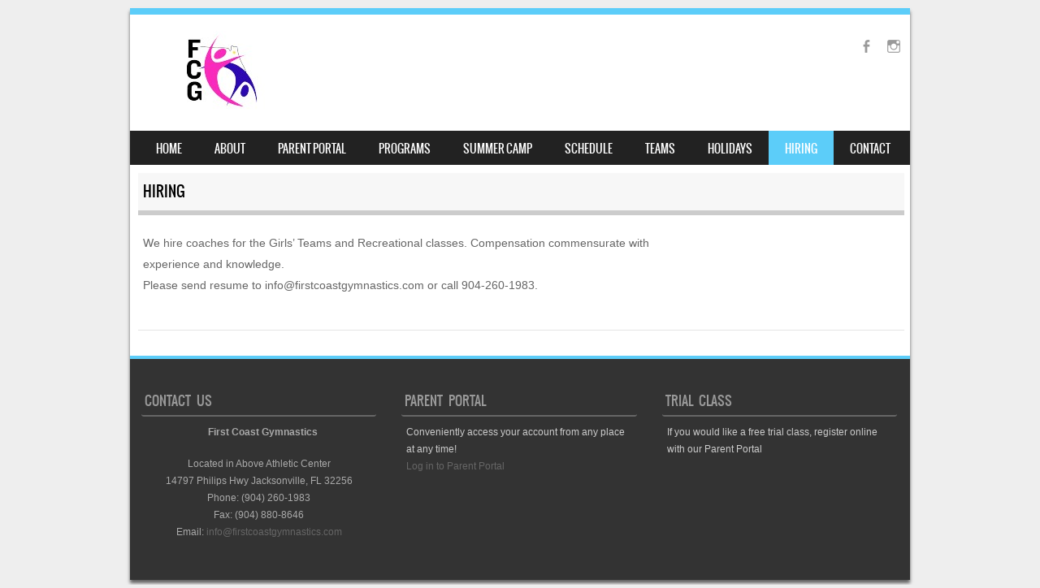

--- FILE ---
content_type: text/html; charset=UTF-8
request_url: https://firstcoastgymnastics.com/hiring/
body_size: 7673
content:
<!DOCTYPE html>
<!--[if IE 8]>
<html id="ie8" lang="en-US">
<![endif]-->
<!--[if !(IE 8) ]><!-->
<html lang="en-US">
<!--<![endif]-->
<head>
<meta charset="UTF-8" />
<meta name="viewport" content="width=device-width" />

<link rel="profile" href="http://gmpg.org/xfn/11" />
<link rel="pingback" href="https://firstcoastgymnastics.com/xmlrpc.php" />
<!--[if lt IE 9]>
<script src="https://firstcoastgymnastics.com/wp-content/themes/sporty/js/html5.js" type="text/javascript"></script>
<![endif]-->

<title>Hiring &#8211; First Coast Gymnastics</title>
<meta name='robots' content='max-image-preview:large' />
<link rel="alternate" type="application/rss+xml" title="First Coast Gymnastics &raquo; Feed" href="https://firstcoastgymnastics.com/feed/" />
<link rel="alternate" type="application/rss+xml" title="First Coast Gymnastics &raquo; Comments Feed" href="https://firstcoastgymnastics.com/comments/feed/" />
<script type="text/javascript">
/* <![CDATA[ */
window._wpemojiSettings = {"baseUrl":"https:\/\/s.w.org\/images\/core\/emoji\/14.0.0\/72x72\/","ext":".png","svgUrl":"https:\/\/s.w.org\/images\/core\/emoji\/14.0.0\/svg\/","svgExt":".svg","source":{"concatemoji":"https:\/\/firstcoastgymnastics.com\/wp-includes\/js\/wp-emoji-release.min.js?ver=6.4.3"}};
/*! This file is auto-generated */
!function(i,n){var o,s,e;function c(e){try{var t={supportTests:e,timestamp:(new Date).valueOf()};sessionStorage.setItem(o,JSON.stringify(t))}catch(e){}}function p(e,t,n){e.clearRect(0,0,e.canvas.width,e.canvas.height),e.fillText(t,0,0);var t=new Uint32Array(e.getImageData(0,0,e.canvas.width,e.canvas.height).data),r=(e.clearRect(0,0,e.canvas.width,e.canvas.height),e.fillText(n,0,0),new Uint32Array(e.getImageData(0,0,e.canvas.width,e.canvas.height).data));return t.every(function(e,t){return e===r[t]})}function u(e,t,n){switch(t){case"flag":return n(e,"\ud83c\udff3\ufe0f\u200d\u26a7\ufe0f","\ud83c\udff3\ufe0f\u200b\u26a7\ufe0f")?!1:!n(e,"\ud83c\uddfa\ud83c\uddf3","\ud83c\uddfa\u200b\ud83c\uddf3")&&!n(e,"\ud83c\udff4\udb40\udc67\udb40\udc62\udb40\udc65\udb40\udc6e\udb40\udc67\udb40\udc7f","\ud83c\udff4\u200b\udb40\udc67\u200b\udb40\udc62\u200b\udb40\udc65\u200b\udb40\udc6e\u200b\udb40\udc67\u200b\udb40\udc7f");case"emoji":return!n(e,"\ud83e\udef1\ud83c\udffb\u200d\ud83e\udef2\ud83c\udfff","\ud83e\udef1\ud83c\udffb\u200b\ud83e\udef2\ud83c\udfff")}return!1}function f(e,t,n){var r="undefined"!=typeof WorkerGlobalScope&&self instanceof WorkerGlobalScope?new OffscreenCanvas(300,150):i.createElement("canvas"),a=r.getContext("2d",{willReadFrequently:!0}),o=(a.textBaseline="top",a.font="600 32px Arial",{});return e.forEach(function(e){o[e]=t(a,e,n)}),o}function t(e){var t=i.createElement("script");t.src=e,t.defer=!0,i.head.appendChild(t)}"undefined"!=typeof Promise&&(o="wpEmojiSettingsSupports",s=["flag","emoji"],n.supports={everything:!0,everythingExceptFlag:!0},e=new Promise(function(e){i.addEventListener("DOMContentLoaded",e,{once:!0})}),new Promise(function(t){var n=function(){try{var e=JSON.parse(sessionStorage.getItem(o));if("object"==typeof e&&"number"==typeof e.timestamp&&(new Date).valueOf()<e.timestamp+604800&&"object"==typeof e.supportTests)return e.supportTests}catch(e){}return null}();if(!n){if("undefined"!=typeof Worker&&"undefined"!=typeof OffscreenCanvas&&"undefined"!=typeof URL&&URL.createObjectURL&&"undefined"!=typeof Blob)try{var e="postMessage("+f.toString()+"("+[JSON.stringify(s),u.toString(),p.toString()].join(",")+"));",r=new Blob([e],{type:"text/javascript"}),a=new Worker(URL.createObjectURL(r),{name:"wpTestEmojiSupports"});return void(a.onmessage=function(e){c(n=e.data),a.terminate(),t(n)})}catch(e){}c(n=f(s,u,p))}t(n)}).then(function(e){for(var t in e)n.supports[t]=e[t],n.supports.everything=n.supports.everything&&n.supports[t],"flag"!==t&&(n.supports.everythingExceptFlag=n.supports.everythingExceptFlag&&n.supports[t]);n.supports.everythingExceptFlag=n.supports.everythingExceptFlag&&!n.supports.flag,n.DOMReady=!1,n.readyCallback=function(){n.DOMReady=!0}}).then(function(){return e}).then(function(){var e;n.supports.everything||(n.readyCallback(),(e=n.source||{}).concatemoji?t(e.concatemoji):e.wpemoji&&e.twemoji&&(t(e.twemoji),t(e.wpemoji)))}))}((window,document),window._wpemojiSettings);
/* ]]> */
</script>

<style id='wp-emoji-styles-inline-css' type='text/css'>

	img.wp-smiley, img.emoji {
		display: inline !important;
		border: none !important;
		box-shadow: none !important;
		height: 1em !important;
		width: 1em !important;
		margin: 0 0.07em !important;
		vertical-align: -0.1em !important;
		background: none !important;
		padding: 0 !important;
	}
</style>
<link rel='stylesheet' id='wp-block-library-css' href='https://firstcoastgymnastics.com/wp-includes/css/dist/block-library/style.min.css?ver=6.4.3' type='text/css' media='all' />
<style id='classic-theme-styles-inline-css' type='text/css'>
/*! This file is auto-generated */
.wp-block-button__link{color:#fff;background-color:#32373c;border-radius:9999px;box-shadow:none;text-decoration:none;padding:calc(.667em + 2px) calc(1.333em + 2px);font-size:1.125em}.wp-block-file__button{background:#32373c;color:#fff;text-decoration:none}
</style>
<style id='global-styles-inline-css' type='text/css'>
body{--wp--preset--color--black: #000000;--wp--preset--color--cyan-bluish-gray: #abb8c3;--wp--preset--color--white: #ffffff;--wp--preset--color--pale-pink: #f78da7;--wp--preset--color--vivid-red: #cf2e2e;--wp--preset--color--luminous-vivid-orange: #ff6900;--wp--preset--color--luminous-vivid-amber: #fcb900;--wp--preset--color--light-green-cyan: #7bdcb5;--wp--preset--color--vivid-green-cyan: #00d084;--wp--preset--color--pale-cyan-blue: #8ed1fc;--wp--preset--color--vivid-cyan-blue: #0693e3;--wp--preset--color--vivid-purple: #9b51e0;--wp--preset--gradient--vivid-cyan-blue-to-vivid-purple: linear-gradient(135deg,rgba(6,147,227,1) 0%,rgb(155,81,224) 100%);--wp--preset--gradient--light-green-cyan-to-vivid-green-cyan: linear-gradient(135deg,rgb(122,220,180) 0%,rgb(0,208,130) 100%);--wp--preset--gradient--luminous-vivid-amber-to-luminous-vivid-orange: linear-gradient(135deg,rgba(252,185,0,1) 0%,rgba(255,105,0,1) 100%);--wp--preset--gradient--luminous-vivid-orange-to-vivid-red: linear-gradient(135deg,rgba(255,105,0,1) 0%,rgb(207,46,46) 100%);--wp--preset--gradient--very-light-gray-to-cyan-bluish-gray: linear-gradient(135deg,rgb(238,238,238) 0%,rgb(169,184,195) 100%);--wp--preset--gradient--cool-to-warm-spectrum: linear-gradient(135deg,rgb(74,234,220) 0%,rgb(151,120,209) 20%,rgb(207,42,186) 40%,rgb(238,44,130) 60%,rgb(251,105,98) 80%,rgb(254,248,76) 100%);--wp--preset--gradient--blush-light-purple: linear-gradient(135deg,rgb(255,206,236) 0%,rgb(152,150,240) 100%);--wp--preset--gradient--blush-bordeaux: linear-gradient(135deg,rgb(254,205,165) 0%,rgb(254,45,45) 50%,rgb(107,0,62) 100%);--wp--preset--gradient--luminous-dusk: linear-gradient(135deg,rgb(255,203,112) 0%,rgb(199,81,192) 50%,rgb(65,88,208) 100%);--wp--preset--gradient--pale-ocean: linear-gradient(135deg,rgb(255,245,203) 0%,rgb(182,227,212) 50%,rgb(51,167,181) 100%);--wp--preset--gradient--electric-grass: linear-gradient(135deg,rgb(202,248,128) 0%,rgb(113,206,126) 100%);--wp--preset--gradient--midnight: linear-gradient(135deg,rgb(2,3,129) 0%,rgb(40,116,252) 100%);--wp--preset--font-size--small: 13px;--wp--preset--font-size--medium: 20px;--wp--preset--font-size--large: 36px;--wp--preset--font-size--x-large: 42px;--wp--preset--spacing--20: 0.44rem;--wp--preset--spacing--30: 0.67rem;--wp--preset--spacing--40: 1rem;--wp--preset--spacing--50: 1.5rem;--wp--preset--spacing--60: 2.25rem;--wp--preset--spacing--70: 3.38rem;--wp--preset--spacing--80: 5.06rem;--wp--preset--shadow--natural: 6px 6px 9px rgba(0, 0, 0, 0.2);--wp--preset--shadow--deep: 12px 12px 50px rgba(0, 0, 0, 0.4);--wp--preset--shadow--sharp: 6px 6px 0px rgba(0, 0, 0, 0.2);--wp--preset--shadow--outlined: 6px 6px 0px -3px rgba(255, 255, 255, 1), 6px 6px rgba(0, 0, 0, 1);--wp--preset--shadow--crisp: 6px 6px 0px rgba(0, 0, 0, 1);}:where(.is-layout-flex){gap: 0.5em;}:where(.is-layout-grid){gap: 0.5em;}body .is-layout-flow > .alignleft{float: left;margin-inline-start: 0;margin-inline-end: 2em;}body .is-layout-flow > .alignright{float: right;margin-inline-start: 2em;margin-inline-end: 0;}body .is-layout-flow > .aligncenter{margin-left: auto !important;margin-right: auto !important;}body .is-layout-constrained > .alignleft{float: left;margin-inline-start: 0;margin-inline-end: 2em;}body .is-layout-constrained > .alignright{float: right;margin-inline-start: 2em;margin-inline-end: 0;}body .is-layout-constrained > .aligncenter{margin-left: auto !important;margin-right: auto !important;}body .is-layout-constrained > :where(:not(.alignleft):not(.alignright):not(.alignfull)){max-width: var(--wp--style--global--content-size);margin-left: auto !important;margin-right: auto !important;}body .is-layout-constrained > .alignwide{max-width: var(--wp--style--global--wide-size);}body .is-layout-flex{display: flex;}body .is-layout-flex{flex-wrap: wrap;align-items: center;}body .is-layout-flex > *{margin: 0;}body .is-layout-grid{display: grid;}body .is-layout-grid > *{margin: 0;}:where(.wp-block-columns.is-layout-flex){gap: 2em;}:where(.wp-block-columns.is-layout-grid){gap: 2em;}:where(.wp-block-post-template.is-layout-flex){gap: 1.25em;}:where(.wp-block-post-template.is-layout-grid){gap: 1.25em;}.has-black-color{color: var(--wp--preset--color--black) !important;}.has-cyan-bluish-gray-color{color: var(--wp--preset--color--cyan-bluish-gray) !important;}.has-white-color{color: var(--wp--preset--color--white) !important;}.has-pale-pink-color{color: var(--wp--preset--color--pale-pink) !important;}.has-vivid-red-color{color: var(--wp--preset--color--vivid-red) !important;}.has-luminous-vivid-orange-color{color: var(--wp--preset--color--luminous-vivid-orange) !important;}.has-luminous-vivid-amber-color{color: var(--wp--preset--color--luminous-vivid-amber) !important;}.has-light-green-cyan-color{color: var(--wp--preset--color--light-green-cyan) !important;}.has-vivid-green-cyan-color{color: var(--wp--preset--color--vivid-green-cyan) !important;}.has-pale-cyan-blue-color{color: var(--wp--preset--color--pale-cyan-blue) !important;}.has-vivid-cyan-blue-color{color: var(--wp--preset--color--vivid-cyan-blue) !important;}.has-vivid-purple-color{color: var(--wp--preset--color--vivid-purple) !important;}.has-black-background-color{background-color: var(--wp--preset--color--black) !important;}.has-cyan-bluish-gray-background-color{background-color: var(--wp--preset--color--cyan-bluish-gray) !important;}.has-white-background-color{background-color: var(--wp--preset--color--white) !important;}.has-pale-pink-background-color{background-color: var(--wp--preset--color--pale-pink) !important;}.has-vivid-red-background-color{background-color: var(--wp--preset--color--vivid-red) !important;}.has-luminous-vivid-orange-background-color{background-color: var(--wp--preset--color--luminous-vivid-orange) !important;}.has-luminous-vivid-amber-background-color{background-color: var(--wp--preset--color--luminous-vivid-amber) !important;}.has-light-green-cyan-background-color{background-color: var(--wp--preset--color--light-green-cyan) !important;}.has-vivid-green-cyan-background-color{background-color: var(--wp--preset--color--vivid-green-cyan) !important;}.has-pale-cyan-blue-background-color{background-color: var(--wp--preset--color--pale-cyan-blue) !important;}.has-vivid-cyan-blue-background-color{background-color: var(--wp--preset--color--vivid-cyan-blue) !important;}.has-vivid-purple-background-color{background-color: var(--wp--preset--color--vivid-purple) !important;}.has-black-border-color{border-color: var(--wp--preset--color--black) !important;}.has-cyan-bluish-gray-border-color{border-color: var(--wp--preset--color--cyan-bluish-gray) !important;}.has-white-border-color{border-color: var(--wp--preset--color--white) !important;}.has-pale-pink-border-color{border-color: var(--wp--preset--color--pale-pink) !important;}.has-vivid-red-border-color{border-color: var(--wp--preset--color--vivid-red) !important;}.has-luminous-vivid-orange-border-color{border-color: var(--wp--preset--color--luminous-vivid-orange) !important;}.has-luminous-vivid-amber-border-color{border-color: var(--wp--preset--color--luminous-vivid-amber) !important;}.has-light-green-cyan-border-color{border-color: var(--wp--preset--color--light-green-cyan) !important;}.has-vivid-green-cyan-border-color{border-color: var(--wp--preset--color--vivid-green-cyan) !important;}.has-pale-cyan-blue-border-color{border-color: var(--wp--preset--color--pale-cyan-blue) !important;}.has-vivid-cyan-blue-border-color{border-color: var(--wp--preset--color--vivid-cyan-blue) !important;}.has-vivid-purple-border-color{border-color: var(--wp--preset--color--vivid-purple) !important;}.has-vivid-cyan-blue-to-vivid-purple-gradient-background{background: var(--wp--preset--gradient--vivid-cyan-blue-to-vivid-purple) !important;}.has-light-green-cyan-to-vivid-green-cyan-gradient-background{background: var(--wp--preset--gradient--light-green-cyan-to-vivid-green-cyan) !important;}.has-luminous-vivid-amber-to-luminous-vivid-orange-gradient-background{background: var(--wp--preset--gradient--luminous-vivid-amber-to-luminous-vivid-orange) !important;}.has-luminous-vivid-orange-to-vivid-red-gradient-background{background: var(--wp--preset--gradient--luminous-vivid-orange-to-vivid-red) !important;}.has-very-light-gray-to-cyan-bluish-gray-gradient-background{background: var(--wp--preset--gradient--very-light-gray-to-cyan-bluish-gray) !important;}.has-cool-to-warm-spectrum-gradient-background{background: var(--wp--preset--gradient--cool-to-warm-spectrum) !important;}.has-blush-light-purple-gradient-background{background: var(--wp--preset--gradient--blush-light-purple) !important;}.has-blush-bordeaux-gradient-background{background: var(--wp--preset--gradient--blush-bordeaux) !important;}.has-luminous-dusk-gradient-background{background: var(--wp--preset--gradient--luminous-dusk) !important;}.has-pale-ocean-gradient-background{background: var(--wp--preset--gradient--pale-ocean) !important;}.has-electric-grass-gradient-background{background: var(--wp--preset--gradient--electric-grass) !important;}.has-midnight-gradient-background{background: var(--wp--preset--gradient--midnight) !important;}.has-small-font-size{font-size: var(--wp--preset--font-size--small) !important;}.has-medium-font-size{font-size: var(--wp--preset--font-size--medium) !important;}.has-large-font-size{font-size: var(--wp--preset--font-size--large) !important;}.has-x-large-font-size{font-size: var(--wp--preset--font-size--x-large) !important;}
.wp-block-navigation a:where(:not(.wp-element-button)){color: inherit;}
:where(.wp-block-post-template.is-layout-flex){gap: 1.25em;}:where(.wp-block-post-template.is-layout-grid){gap: 1.25em;}
:where(.wp-block-columns.is-layout-flex){gap: 2em;}:where(.wp-block-columns.is-layout-grid){gap: 2em;}
.wp-block-pullquote{font-size: 1.5em;line-height: 1.6;}
</style>
<link rel='stylesheet' id='style-css' href='https://firstcoastgymnastics.com/wp-content/themes/sporty/style.css?ver=1.8.2' type='text/css' media='all' />
<link rel='stylesheet' id='flexslider-css' href='https://firstcoastgymnastics.com/wp-content/themes/sporty/js/flexslider.css?ver=1.8.2' type='text/css' media='all' />
<link rel='stylesheet' id='tablepress-default-css' href='https://firstcoastgymnastics.com/wp-content/tablepress-combined.min.css?ver=14' type='text/css' media='all' />
<script type="text/javascript" src="https://firstcoastgymnastics.com/wp-includes/js/jquery/jquery.min.js?ver=3.7.1" id="jquery-core-js"></script>
<script type="text/javascript" src="https://firstcoastgymnastics.com/wp-includes/js/jquery/jquery-migrate.min.js?ver=3.4.1" id="jquery-migrate-js"></script>
<script type="text/javascript" src="https://firstcoastgymnastics.com/wp-content/themes/sporty/js/jquery.flexslider-min.js?ver=6.4.3" id="flexslider-js"></script>
<script type="text/javascript" src="https://firstcoastgymnastics.com/wp-content/themes/sporty/js/flexslider-init.js?ver=6.4.3" id="flexslider-init-js"></script>
<script type="text/javascript" src="https://firstcoastgymnastics.com/wp-content/themes/sporty/js/keyboard-image-navigation.js?ver=20120203" id="keyboard-image-navigation-js"></script>
<link rel="https://api.w.org/" href="https://firstcoastgymnastics.com/wp-json/" /><link rel="alternate" type="application/json" href="https://firstcoastgymnastics.com/wp-json/wp/v2/pages/629" /><link rel="EditURI" type="application/rsd+xml" title="RSD" href="https://firstcoastgymnastics.com/xmlrpc.php?rsd" />
<meta name="generator" content="WordPress 6.4.3" />
<link rel="canonical" href="https://firstcoastgymnastics.com/hiring/" />
<link rel='shortlink' href='https://firstcoastgymnastics.com/?p=629' />
<link rel="alternate" type="application/json+oembed" href="https://firstcoastgymnastics.com/wp-json/oembed/1.0/embed?url=https%3A%2F%2Ffirstcoastgymnastics.com%2Fhiring%2F" />
<link rel="alternate" type="text/xml+oembed" href="https://firstcoastgymnastics.com/wp-json/oembed/1.0/embed?url=https%3A%2F%2Ffirstcoastgymnastics.com%2Fhiring%2F&#038;format=xml" />

	<link rel="stylesheet" href="https://firstcoastgymnastics.com/wp-content/themes/sporty/css/sky_blue_light.css" type="text/css" media="screen">
  <style rel="stylesheet" id="customizer-css">
            #wrap, #main,
        .main-navigation,
        .site-title,
        .site-description,
        .site-footer,
        #masthead-wrap,
        .flex-container {
          max-width: 960px;
        }
      </style>


	<style type="text/css">
			.site-title,
		.site-description {
			position: absolute !important;
			clip: rect(1px 1px 1px 1px); /* IE6, IE7 */
			clip: rect(1px, 1px, 1px, 1px);
		}
		.site-header hgroup {
			background: none;
			padding: 0;
		}
		</style>
	<link rel="icon" href="https://firstcoastgymnastics.com/wp-content/uploads/2018/08/cropped-fcg_logo_v2_lo_res-2-32x32.png" sizes="32x32" />
<link rel="icon" href="https://firstcoastgymnastics.com/wp-content/uploads/2018/08/cropped-fcg_logo_v2_lo_res-2-192x192.png" sizes="192x192" />
<link rel="apple-touch-icon" href="https://firstcoastgymnastics.com/wp-content/uploads/2018/08/cropped-fcg_logo_v2_lo_res-2-180x180.png" />
<meta name="msapplication-TileImage" content="https://firstcoastgymnastics.com/wp-content/uploads/2018/08/cropped-fcg_logo_v2_lo_res-2-270x270.png" />
		<style type="text/css" id="wp-custom-css">
			 .site-info { display: none !important;  } 
.home_widget {display: none}

.entry-meta {display:none;}
.featuretext_top {display:none;}

.tablepress-id-1 .column-1
{
	width: 90px;
}
.tablepress-id-1 .column-1,
.tablepress-id-1 .column-2,
.tablepress-id-1 .column-3,
.tablepress-id-1 .column-4,
.tablepress-id-1 .column-5,
.tablepress-id-1 .column-6,
.tablepress-id-1 .column-7
{
	padding: 4px;
}		</style>
		<style id="sccss"></style></head>

<body class="page-template page-template-page-templates page-template-full-width page-template-page-templatesfull-width-php page page-id-629">
<div id="wrap">
<div id="page" class="hfeed site">
	<header id="masthead" class="site-header" role="banner">

	
	<ul class="social-media">
				
					<li><a href="https://www.facebook.com/FirstCoastGymnastics/" class="genericon genericon-facebook-alt" target="_blank"></a></li>
				
		        
        			<li><a href="https://www.instagram.com/firstcoastgymnastics/" class="genericon genericon-instagram-alt" target="_blank"></a></li>
				
				
				
				
				
				
			
		
		
		
	</ul><!-- #social-icons-->    <div class="site-logo">
		<a href="https://firstcoastgymnastics.com/" title="First Coast Gymnastics" rel="home"><img src="http://firstcoastgymnastics.com/wp-content/uploads/2018/09/FirstCoastGymnasticsLogo200-2.jpg" alt="First Coast Gymnastics"></a> 
    </div>
<!-- <div class="sponsor-block">
		<a href="https://firstcoastgymnastics.com/" title="First Coast Gymnastics" rel="home"><img src="http://firstcoastgymnastics.com/wp-content/uploads/2018/09/FirstCoastGymnasticsLogo200-2.jpg" alt="First Coast Gymnastics"></a>
</div> -->
<nav role="navigation" class="site-navigation main-navigation">
			<h1 class="assistive-text">Menu</h1>
			<div class="assistive-text skip-link"><a href="#content" title="Skip to content">Skip to content</a></div>

			<div class="menu-top-menu-container"><ul id="menu-top-menu" class="menu"><li id="menu-item-86" class="menu-item menu-item-type-custom menu-item-object-custom menu-item-home menu-item-86"><a href="http://firstcoastgymnastics.com/">Home</a></li>
<li id="menu-item-87" class="menu-item menu-item-type-post_type menu-item-object-page menu-item-87"><a href="https://firstcoastgymnastics.com/about/">About</a></li>
<li id="menu-item-106" class="menu-item menu-item-type-post_type menu-item-object-page menu-item-106"><a href="https://firstcoastgymnastics.com/parent-portal/">Parent Portal</a></li>
<li id="menu-item-124" class="menu-item menu-item-type-post_type menu-item-object-page menu-item-124"><a href="https://firstcoastgymnastics.com/programs/">Programs</a></li>
<li id="menu-item-644" class="menu-item menu-item-type-post_type menu-item-object-page menu-item-644"><a href="https://firstcoastgymnastics.com/summer-camp-2/">Summer Camp</a></li>
<li id="menu-item-138" class="menu-item menu-item-type-post_type menu-item-object-page menu-item-138"><a href="https://firstcoastgymnastics.com/schedule/">Schedule</a></li>
<li id="menu-item-618" class="menu-item menu-item-type-post_type menu-item-object-page menu-item-618"><a href="https://firstcoastgymnastics.com/teams/">Teams</a></li>
<li id="menu-item-627" class="menu-item menu-item-type-post_type menu-item-object-page menu-item-627"><a href="https://firstcoastgymnastics.com/holidays/">Holidays</a></li>
<li id="menu-item-631" class="menu-item menu-item-type-post_type menu-item-object-page current-menu-item page_item page-item-629 current_page_item menu-item-631"><a href="https://firstcoastgymnastics.com/hiring/" aria-current="page">Hiring</a></li>
<li id="menu-item-150" class="menu-item menu-item-type-post_type menu-item-object-page menu-item-150"><a href="https://firstcoastgymnastics.com/contact/">Contact</a></li>
</ul></div>		</nav><!-- .site-navigation .main-navigation -->

		

	</header><!-- #masthead .site-header -->
	<div id="main" class="site-main">



		<div id="primary" class="content-area">

			<div id="content" class="fullwidth" role="main">



				


					
<article id="post-629" class="post-629 page type-page status-publish hentry">
	<header class="entry-header">
		<h1 class="entry-title">Hiring</h1>
	</header><!-- .entry-header -->

	<div class="entry-content">
		<p>We hire coaches for the Girls’ Teams and Recreational classes. Compensation commensurate with<br />
experience and knowledge.<br />
Please send resume to info@firstcoastgymnastics.com or call 904-260-1983.</p>
		        <footer class="entry-meta">
		        </footer><!-- .entry-meta -->
	</div><!-- .entry-content -->
</article><!-- #post-629 -->



					

	<div id="comments" class="comments-area">

	
	
	
	
</div><!-- #comments .comments-area -->



				


			</div><!-- #content .site-content -->

		</div><!-- #primary .content-area -->




	</div><!-- #main .site-main -->

	<footer id="colophon" class="site-footer" role="contentinfo">
    
    <div class="section group">
    
	<div class="col span_1_of_3">
    <div id="custom_html-3" class="widget_text widget widget_custom_html"><h4>Contact Us</h4><div class="textwidget custom-html-widget"><p style="text-align: center;">   <span class="sub_header_section"><strong>First Coast Gymnastics</strong></span></p>
<p style="text-align: center;"><span class="text">Located in Above Athletic Center<br>
14797 Philips Hwy
Jacksonville, FL 32256<br>
Phone: (904) 260-1983<br>
Fax: (904) 880-8646<br>
Email: <a href="mailto:info@firstcoastgymnastics.com">info@firstcoastgymnastics.com</a></span></p></div></div>  
		</div>
        
	<div class="col span_1_of_3">
	<div id="custom_html-4" class="widget_text widget widget_custom_html"><h4>Parent Portal</h4><div class="textwidget custom-html-widget">Conveniently access your account from any place at any time!
	
<p><a href="https://app.iclasspro.com/parentportal/firstcoastgymnastics" target="_blank" rel="noopener">Log in to Parent Portal</a></p></div></div> 

	</div>
    
	<div class="col span_1_of_3">
	<div id="custom_html-5" class="widget_text widget widget_custom_html"><h4>Trial Class</h4><div class="textwidget custom-html-widget">If you would like a free trial class, register online with our Parent Portal</div></div> 
	</div>
	</div>

		 <div class="site-info">
            <a href="http://www.templateexpress.com/sporty-theme/">
            Sporty free WordPress Sports Theme</a>
            Powered By WordPress 		</div><!-- .site-info -->
	</footer><!-- #colophon .site-footer -->
    <a href="#top" id="smoothup"></a>
</div><!-- #page .hfeed .site -->
</div><!-- end of wrapper -->
<script type="text/javascript" src="https://firstcoastgymnastics.com/wp-content/themes/sporty/js/small-menu.js?ver=20120207" id="small-menu-js"></script>
<script type="text/javascript" src="https://firstcoastgymnastics.com/wp-content/themes/sporty/js/smoothscroll.js?ver=6.4.3" id="smoothup-js"></script>

</body>
</html>

<!-- Page cached by LiteSpeed Cache 7.6.2 on 2026-01-29 15:36:47 -->